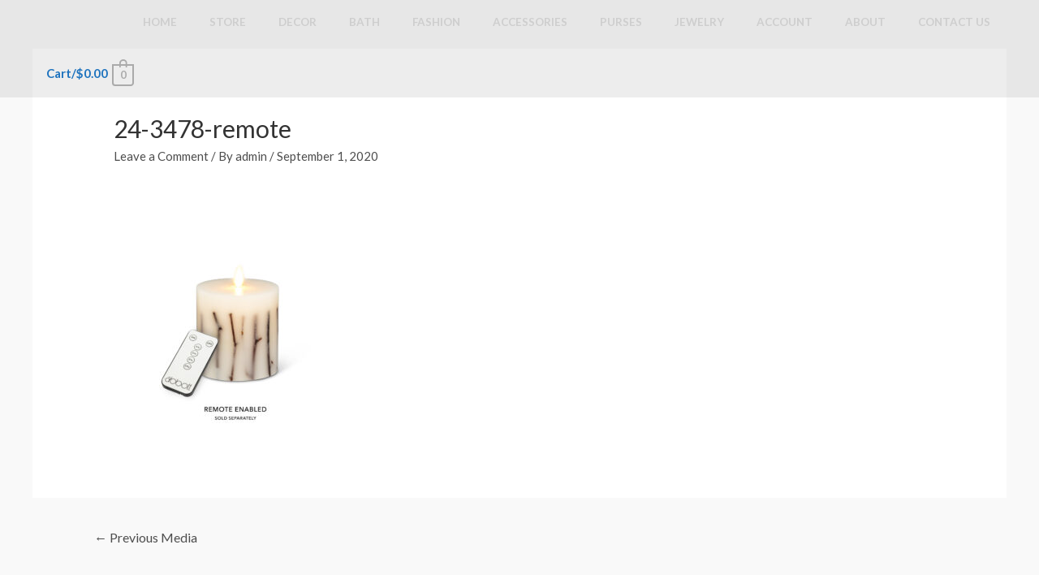

--- FILE ---
content_type: text/html; charset=utf-8
request_url: https://www.google.com/recaptcha/api2/aframe
body_size: 267
content:
<!DOCTYPE HTML><html><head><meta http-equiv="content-type" content="text/html; charset=UTF-8"></head><body><script nonce="VGoN6zW7lbs3HUCBsZXbhg">/** Anti-fraud and anti-abuse applications only. See google.com/recaptcha */ try{var clients={'sodar':'https://pagead2.googlesyndication.com/pagead/sodar?'};window.addEventListener("message",function(a){try{if(a.source===window.parent){var b=JSON.parse(a.data);var c=clients[b['id']];if(c){var d=document.createElement('img');d.src=c+b['params']+'&rc='+(localStorage.getItem("rc::a")?sessionStorage.getItem("rc::b"):"");window.document.body.appendChild(d);sessionStorage.setItem("rc::e",parseInt(sessionStorage.getItem("rc::e")||0)+1);localStorage.setItem("rc::h",'1768661075440');}}}catch(b){}});window.parent.postMessage("_grecaptcha_ready", "*");}catch(b){}</script></body></html>